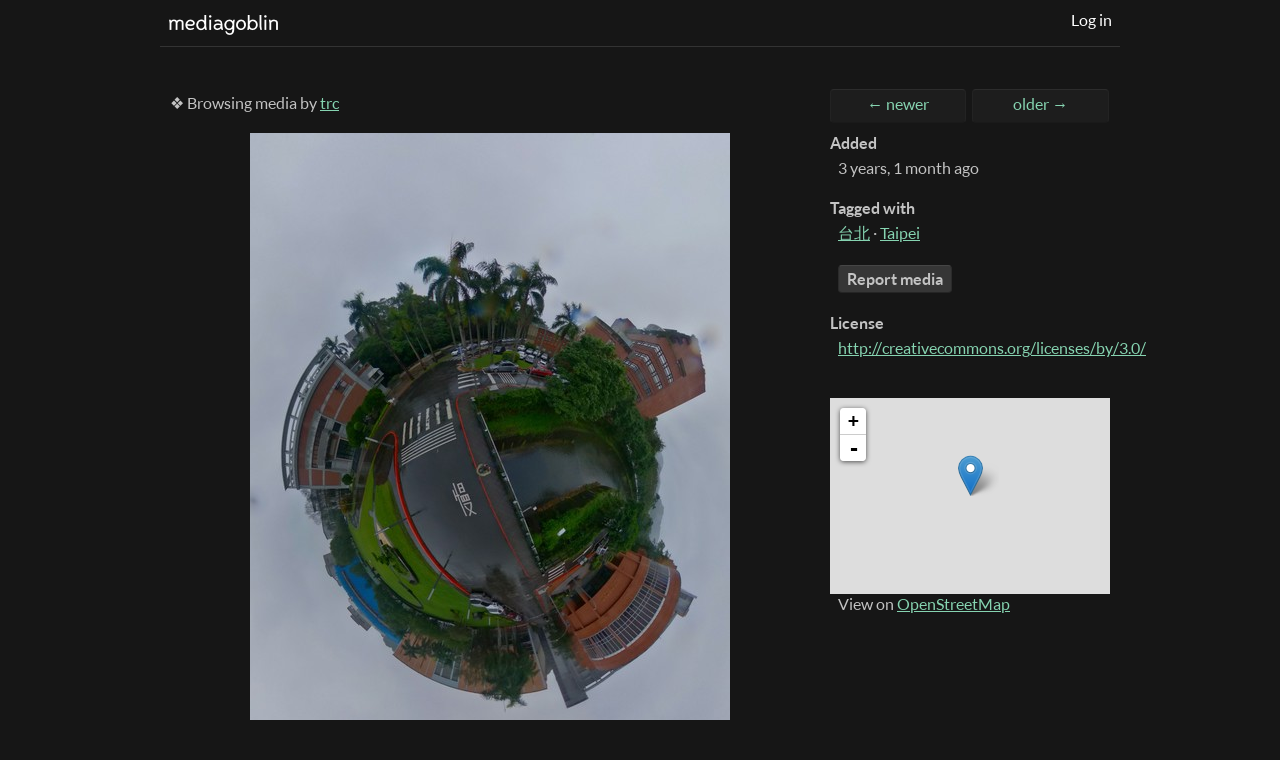

--- FILE ---
content_type: text/html; charset=utf-8
request_url: https://media.academia.tw/u/trc/m/slow/
body_size: 2521
content:


<!doctype html>

<html
  
  
  >
  <head>
    <meta charset="utf-8">
    <meta name="viewport" content="width=device-width, initial-scale=1.0">
    <meta name="referrer" content="no-referrer">
    <meta http-equiv="X-UA-Compatible" content="IE=Edge">
    <title>Slow | 慢 &mdash; GNU MediaGoblin</title>
    <link rel="stylesheet" type="text/css"
          href="/mgoblin_static/css/extlib/reset.css"/>
    <link rel="stylesheet" type="text/css"
          href="/mgoblin_static/css/extlib/skeleton.css"/>
    <link rel="stylesheet" type="text/css"
          href="/mgoblin_static/css/base.css"/>
    <link rel="shortcut icon"
          href="/mgoblin_static/images/goblin.ico" />
    <script type="text/javascript"
            src="/mgoblin_static/js/extlib/jquery.js"></script>

    
    
        <link rel="stylesheet" type="text/css"
          href="/plugin_static/metadata_display/css/metadata_display.css"/>

    
  
<!--[if lte IE 8]><link rel="stylesheet"
    href="/mgoblin_static/extlib/leaflet/leaflet.ie.css" /><![endif]-->
  <script type="text/javascript"
          src="/mgoblin_static/js/comment_show.js"></script>
  <script type="text/javascript"
          src="/mgoblin_static/js/keyboard_navigation.js"></script>
  <script type="text/javascript"
          src="/mgoblin_static/js/post_comment.js"></script>

  

<link rel="stylesheet"
      href="/mgoblin_static/extlib/leaflet/leaflet.css" />

<script type="text/javascript"
        src="/mgoblin_static/extlib/leaflet/leaflet.js"></script>
<script type="text/javascript"
        src="/mgoblin_static/js/geolocation-map.js"></script>
  

  

  </head>
  <body>
    
    
      <div id="wrap">
        
          <div class="container">
            <header>
              <div class="row foot">
              <div class="header_left">
  <a class="logo"
     href="/"
     ><img src="/mgoblin_static/images/logo.png"
         alt="MediaGoblin logo" />
  </a>



                
              </div>
              <div class="header_right">
                
                <a href=
                  "/auth/login/"
                  >Log in</a>
              </div>
              <div class="clear"></div>
              
              </div><!-- end row -->
            </header>
          </div>
        
        <div class="container">
          
          <div class="mediagoblin_content">
            





            
<div class="row foot">
  <p class="eleven columns context">❖ Browsing media by <a href="/u/trc/">trc</a></p>
  <div class="five columns">
    





  
  



  <div class="navigation">
   
    
      <a class="navigation_button navigation_left" href="/u/trc/m/taipei-2827/">
        ← newer
      </a>
    
    
    
      <a class="navigation_button navigation_right" href="/u/trc/m/lintou-park-beach/">
        older →
      </a>
    
  </div>

  </div>
</div>
  <div class="media_pane eleven columns">
    
      <div class="media_image_container">
        
        
        
          <a href="/mgoblin_media/media_entries/2055/thetaplus_20221202180500253.jpg">
            <img class="media_image"
                 src="/mgoblin_media/media_entries/2055/thetaplus_20221202180500253.medium.jpg"
                 alt="Image for Slow | 慢" />
          </a>
        
      </div>
    
    <div class="row head foot">
    <h2 class="media_title">
      Slow | 慢
    </h2>
    
    
    
      <p><div><p>Me: Go slow and do less!</p>
<p>我：工作要慢，事情求少！</p>
<p>~~~~~</p>
<p>Image taken by a Ricoh Theta Z1 panoramic camera on top of an Insta360 3m selfie stick, post-processed by the THETA+ app on a Sony XQ-CT72 phone. </p>
<p>December 2, 2022. Academia Sinica, Taipei, Taiwan.</p></div></p>
    
    </div>
    
      <div class="empty_space no_background">
    
  </div>

    </div>


  <div class="five columns media_sidebar">
    <h3>Added</h3>
    <p><span title="01:09AM 2022-12-05">3 years, 1 month ago</span></p>

    
  


    
      

<h3>Tagged with</h3>
  <p>
    
      
        <a href="/u/trc/tag/Tai-Bei/">台北</a>
      
    
      
        
        
          &middot;
        
        <a href="/u/trc/tag/taipei/">Taipei</a>
      
    
  </p>

    

    




    
      

<p>
    <a href="/u/trc/m/slow/report/"
        class="button_action" id="button_reportmedia" title="Report media">
        Report media
    </a>
  </p>

    

    

<h3>License</h3>
  <p>
    
      <a href="http://creativecommons.org/licenses/by/3.0/">http://creativecommons.org/licenses/by/3.0/</a>
    
  </p>


    


<noscript>
  <style type="text/css">
    #exif_additional_info {
       display: block;
    }
  </style>
</noscript>
<div id="exif_content">
  
<script type="text/javascript">
$(document).ready(function(){

$("#exif_additional_info_button").click(function(){
   $("#exif_additional_info").slideToggle("slow");
});

});
</script>
</div> <!-- end exif_content div -->

    

    
  
    
  

    


  
    <div>
        <div id="tile-map" style="width: 100%; height: 196px;">
	  <input type="hidden" id="gps-longitude"
		 value="0.0" />
	  <input type="hidden" id="gps-latitude"
		 value="0.0" />
	</div>
        <script> <!-- pop up full OSM license when clicked -->
          $(document).ready(function(){
            $("#osm_license_link").click(function () {
              $("#osm_attrib").slideToggle("slow");
              });
          });
        </script>
        <div id="osm_attrib" class="hidden"><ul><li>
          Data &copy;<a
            href="http://www.openstreetmap.org/copyright">OpenStreetMap</a>
          contributors
          </li><li>Imaging &copy;<a
          href="https://www.openstreetmap.org">OpenStreetMap
	  contributors</a></li><li>Maps powered by
          <a href="http://leafletjs.com/">Leaflet</a></li></ul>
        </div>
        <p>
	  <small>
	    View on <a href="http://openstreetmap.org/?mlat=0.0&amp;mlon=0.0">OpenStreetMap</a>
	  </small>
	</p>
    </div>
  

    



            

  </div><!--end media_sidebar-->

  <div class="clear"></div>

          </div>
        </div>
      </div>
    <div class="container">
  <footer>
    Powered by <a href="http://mediagoblin.org/" title='Version 0.14.0'>MediaGoblin</a>, a <a href="http://gnu.org/">GNU</a> project.
    Released under the <a href="http://www.fsf.org/licensing/licenses/agpl-3.0.html">AGPL</a>. <a href="https://savannah.gnu.org/git/?group=mediagoblin">Source code</a> available.
    
  </footer>
    </div>
    <script type="text/javascript"
            src="/mgoblin_static/js/header_dropdown.js"></script>
    <script type="text/javascript"
            src="/mgoblin_static/js/notifications.js"></script>
    <script>
     var mark_all_comments_seen_url = "/notifications/comments/mark_all_seen/"
    </script>
    
  </body>
</html>

--- FILE ---
content_type: text/css
request_url: https://media.academia.tw/mgoblin_static/css/base.css
body_size: 5204
content:
/* @font-face */

@font-face {
  font-family: 'Lato';
  font-style: normal;
  font-weight: 700;
  src: local('Lato Bold'), local('Lato-Bold'), url('../fonts/Lato-Bold.ttf') format('truetype');
}
@font-face {
  font-family: 'Lato';
  font-style: italic;
  font-weight: 400;
  src: local('Lato Italic'), local('Lato-Italic'), url('../fonts/Lato-Italic.ttf') format('truetype');
}
@font-face {
  font-family: 'Lato';
  font-style: italic;
  font-weight: 700;
  src: local('Lato Bold Italic'), local('Lato-BoldItalic'), url('../fonts/Lato-BoldItalic.ttf') format('truetype');
}
@font-face {
  font-family: 'Lato';
  font-style: normal;
  font-weight: 400;
  src: local('Lato Regular'), local('Lato-Regular'), url('../fonts/Lato-Regular.ttf') format('truetype');
}

html, body {
  background-color: #161616;
  color: #C3C3C3;
  padding: 0;
  margin: 0px;
  height: 100%;
  font: 16px 'Lato', 'Helvetica Neue', Arial, 'Liberation Sans', FreeSans, sans-serif;
}

form {
  margin: 0px;
  padding: 0px;
}

/* text styles */

h1,h2,h3,p {
  margin-bottom: 20px;
}

h1,h2,h3 {
  font-weight: bold;
}

h1 {
  margin-top: 15px;
  color: #fff;
  font-size: 1.875em;
}

h2 {
  font-size: 1.375em;
  margin-top: 20px;
  color: #fff;
}

h3 {
  border-bottom: 1px solid #333;
  font-size: 1.125em;
}

p {
  margin-top: 0px;
}

a {
  color: #86D4B1;
}

a:hover {
    text-decoration: underline
}

a.highlight {
  color: #fff;
}

.header_right a {
  text-decoration: none;
  color: #fff;
}

em {
  font-style: italic;
}

strong {
  font-weight: bold;
}

ul {
  list-style: disc inside;
}

ol {
  list-style: decimal inside;
}

label {
  font-weight: normal;
}

input, textarea {
  font-size:1em;
  font-family:'Lato', sans-serif;
}

/* website structure */

#wrap {
  min-height: 100%;
  height: auto;

  /* This must be equal to the footer height + 5px */
  margin-bottom: -35px;
}

#wrap:after {
  content: "";
  display: block;
}

footer, #wrap:after {
  height: 30px;
}

header {
  width: 100%;
  padding: 0;
  margin-bottom: 42px;
  border-bottom: 1px solid #333;
}

.header_left {
  width: 47%;
  margin: 0 0 0 8px;
  display: inline-block;
}

.header_right {
  width: 47%;
  margin: 8px 8px 8px 0;
  display: inline-block;
  float: right;
  text-align: right;
  line-height: 1.6em;
}

#header_dropdown {
  margin-bottom: 20px;
  padding: 0px 10px 0px 10px;
}

#header_dropdown li {
  margin: 4px 0;
  list-style: none;
}

#header_dropdown p {
  margin-top: 12px;
  margin-bottom: 10px;
}

.dropdown_title {
  font-size: 20px;
}

a.logo {
  color: #fff;
  font-weight: bold;
  text-decoration: none;
}

.status_icon {
  border-radius: 2px;
  padding: 4px;
  margin: 0px 4px;
}

.num_queued {
  background: #56446F;
}

.num_failed {
  background: #87453B;
}

.status_icon a {
  display: inline-block;
  color: #C3C3C3;
}

.logo img {
  vertical-align: middle;
  margin: 8px 8px 6px 0;
}

.welcomeimage {
  float: right;
}

.fine_print {
  font-size: 0.8em;
}

.mediagoblin_content {
  width: 100%;
  padding-bottom: 74px;
}

footer {
  width: 100%;
  border-top: 1px solid #333;
  padding: 8px 0;
  text-align: center;
  font-size: 0.875em;
  clear: both;
}

.thumb_gallery {
  margin-left: 10px;
  margin-right: 10px;
}

.profile_showcase .thumb_gallery {
  margin-left: 0;
  margin-right: 0;
}

.media_image_container {
}

.media_image {
  display: block;
  margin-left: auto;
  margin-right: auto;
  max-width: 100%;
}

.media_other_container {
  display: flex;
  justify-content: center;
}

.media_pane {
/* in place for possible future wide view */
/*  border-bottom: 1px solid #333333;*/
}

.media_sidebar {
/* in place for possible future wide view */
/*  border-left: 1px solid #333333;*/
/*  padding-left: 1em;*/
/*  padding-top: 1em;*/
}

.media_comments {
  padding-top: 1em;
}

/* common website elements */

.button_action, .button_action_highlight, .button_form {
  display: inline-block;
  color: #c3c3c3;
  background-color: #363636;
  border: 1px solid;
  border-color: #464646 #2B2B2B #252525;
  border-radius: 4px;
  padding: 3px 8px;
  font-size: 16px;
  text-decoration: none;
  font-style: normal;
  font-weight: bold;
  cursor: pointer;
}

.button_action:hover, .button_form:hover {
    text-decoration: none;
    border-color: #252525 #2B2B2B #464646;
}

.button_action_highlight, .button_form {
  background-color: #86D4B1;
  border-color: #A2DEC3 #6CAA8E #5C9179;
  color: #283F35;
}

.button_action_highlight:hover {
    text-decoration: none;
    border-color: #5C9179 #6CAA8E #A2DEC3;
}

.button_info {
  background-color: #508BB5;
  border-color: #5899C7 #437699 #427496;
  color: #C3C3C3;
}

.button_warning {
  background-color: #8A2D2D;
  border-color: #913030 #451717 #431212;
  color: #C3C3C3;
}

.button_form {
  min-width: 99px;
  margin: 10px 0px 10px 15px;
  text-align: center;
  font-family: 'Lato', sans-serif;
}

.pagination {
text-align: center;
}

.pagination_arrow {
  margin: 5px;
}

.empty_space {
  background-image: url("../images/empty_back.png");
  font-style: italic;
  text-align: center;
  height: 160px;
  padding-top: 70px;
}

.no_background {
  background-image: none;
  height: 0;
  padding-top: 0;
  display: inline-block;
}

.right_align {
  float: right;
}

.left_align {
  float: right;
}

.pull-right {
  float: right !important;
}
.pull-left {
  float: left !important;
}

.clear {
  clear: both;
  display: block;
  overflow: hidden;
  visibility: hidden;
  width: 0;
  height: 0;
}

.hidden {
  display: none;
}

.media_sidebar h3 {
  font-size: 1em;
  margin: 0 0 5px;
  border: none;
}

.media_sidebar p {
  margin-left: 8px;
}

.alpha {
  margin-left:0;
}

.omega {
  margin-right:0;
}

.head {
  margin-top:0;
}

.foot {
  margin-bottom:0;
}

/* forms */

.form_box,.form_box_xl {
  background-color: #222;
  border-top: 6px solid #D49086;
  padding: 3% 5%;
  display: block;
  float: none;
  width: 90%;
  max-width: 340px;
  margin-left: auto;
  margin-right: auto;
}

.form_box > h1, .form_box_xl > h1 {
  /* Fix header overflowing issue. */
  overflow: hidden;
  text-overflow: ellipsis
}

.form_box_xl {
  max-width: 460px;
}

.blog_form_box_xl  {
  background-color: #222;
  border-top: 6px solid #D49086;
  padding: 3% 5%;
  display: block;
  float: none;
  width: 90%;
  max-width: 800px;
  min-height: 500px;
  margin-left: auto;
  margin-right: auto;
}

.b_listing_title {
  height: 30px;
  width: 100%;
  padding: 0px;
  background-color: #86D4B1;
  text-transform:capitalize;
  text-decoration: none;
  #border-radius: 4px;
}
 
.b_listing_title > a {
  text-decoration: none;
}

.b_list_owner {
  height: 100px;
  width: 100%;
  padding: 0em;
  margin-right: auto;
  background-color: #DDA0DD;
  #border-radius: 4px;
  text-transform: capitalize;
}

.b_list_des {
  text-align:justify;
}


.edit_box {
  border-top: 6px dashed #D49086
}

/*.form_field_input input,*/ .form_field_input textarea {
  width: 100%;
}

.blog_form_field_input input, .blog_form_field_input textarea {
  width: 100%;
}

.form_field_input {
  margin-bottom: 10px;
}

.form_field_label {
  font-size:1.125em;
  margin-bottom: 0;
  padding: 10px 0;
}

.form_field_description {
  font-style: italic;
}

.form_field_error {
  background-color: #87453b;
  color: #fff;
  border: none;
  padding: 9px;
  margin-top: 8px;
  margin-bottom: 8px;
}

.form_submit_buttons {
  text-align: right;
}

.subform {
  margin: 2em;
}

#password_boolean {
  margin-top: 4px;
  width: 20px;
}

.boolean {
  margin-bottom: 8px;
  }

textarea#description, textarea#bio {
  resize: vertical;
  height: 100px;
}

.delete {
  margin-top: 36px;
  display: block;
  text-align: center;
}

/* comments */

.comment_wrapper, .report_wrapper {
  margin-top: 20px;
  margin-bottom: 20px;
}

.comment_wrapper p, .report_wrapper p {
  margin-bottom: 2px;
}

.comment_author, .report_author {
  padding-top: 4px;
  font-size: 0.9em;
}

a.comment_authorlink, a.report_authorlink {
  text-decoration: none;
  padding-right: 5px;
  font-weight: bold;
  padding-left: 2px;
}

a.comment_authorlink:hover, a.report_authorlink:hover {
  text-decoration: underline;
}

a.comment_whenlink, a.report_whenlink {
  text-decoration: none;
}

a.comment_whenlink:hover, a.report_whenlink:hover {
  text-decoration: underline;
}

.comment_content, .report_content {
  margin-left: 8px;
  margin-top: 8px;
}

.comment_active {
  box-shadow: 0px 0px 15px 15px #378566;
  background: #378566;
  color: #f7f7f7;
}

textarea#comment_content {
  resize: vertical;
  width: 100%;
  height: 90px;
  border: none;
  background-color: #f1f1f1;
  padding: 3px;
}

#form_comment .form_field_input {
	padding-right: 6px;
}


a.report_authorlink, a.report_whenlink {
  color: #D486B1;
}

ul#action_to_resolve {list-style:none; margin-left:10px;}

/* media galleries */

.media_thumbnail {
  float: left;
  padding: 0px;
  width: 180px;
  overflow: hidden;
  margin: 0px 3px 10px;
  text-align: center;
  font-size: 0.875em;
  background-color: #222;
  border-radius: 0 0 5px 5px;
  padding: 0 0 6px;
  text-overflow: ellipsis;
  overflow: hidden;
  border-color: #0D0D0D;
  border-style: solid;
  border-width: 1px 1px 2px;
  position: relative;
}
.media_thumbnail:hover {
    border-color: #0D0D0D #0D0D0D #378566 #0D0D0D;
}

.media_thumbnail a {
  color: #eee;
  text-decoration: none;
  display: block;
}

.media_thumbnail a.remove {
  color: #86D4B1;
  text-decoration: underline;
}

.media_thumbnail img {
    max-height: 180px;
}

a.thumb_entry_title {
  padding: 8px;
}

.entry_type_icon {
  position: absolute;
  top: 2px;
  left: 2px;
}

.thumb_entry_last {
  margin-right: 0px;
}

/* media detail */

h2.media_title {
  margin-bottom: 0px;
  display: inline-block;
}

p.context {
	display: inline-block;
	padding-top: 4px;
}

p.media_specs {
  font-size: 0.9em;
  border-top: 1px solid #222;
  padding: 10px 0px;
  color: #888;
}

.no_html5 {
  background: black;
  color: white;
  text-align: center;
  height: 160px;
  padding: 130px 10px 20px 10px;
}

a img.media_image {
  cursor: -webkit-zoom-in;
  cursor: -moz-zoom-in;
  cursor: zoom-in;
}
/* icons */

img.media_icon {
  margin: 0 4px;
  vertical-align: sub;
}

/* EXIF information */

#exif_content {
  padding-bottom: 20px;
}

#exif_camera_information {
  margin-bottom: 20px;
  margin-left: 8px;
}

#exif_additional_info_button {
  margin-left: 8px;
}

#exif_additional_info {
  display: none;
  margin-left: 8px;
}

#exif_additional_info table {
  font-size: 11px;
  margin-top: 10px;
}

#exif_additional_info td {
  vertical-align: top;
  padding-bottom: 5px;
}

#exif_content .col1 {
  padding-right: 20px;
}

#exif_additional_info table tr {
  margin-bottom: 10px;
}

/* navigation */

.navigation {
}

.navigation_button {
  width: 48%;
  display: inline-block;
  text-align: center;
  background-color: #1d1d1d;
  border: 1px solid;
  border-color: #2c2c2c #232323 #1a1a1a;
  border-radius: 4px;
  text-decoration: none;
  padding: 4px 0 8px;
  margin: 0 0 6px;
}

.navigation_left {
  margin-right: 3px;
}

/* messages */

ul.mediagoblin_messages {
  list-style: none inside;
  color: #f7f7f7;
  padding: 0;
}

.mediagoblin_messages li {
  margin: 5px 0;
  padding: 8px;
  text-align: center;
}

.message_success {
  background-color: #378566;
}

.message_warning {
  background-color: #87453b;
}

.message_error {
  background-color: #87453b;
}

.message_info {
  background-color: #378566;
}

.message_debug {
  background-color: #f7f7f7;
  color: #272727;
}

ul.mediaentry_tags {
  list-style-type: none;
}

ul.mediaentry_tags li {
  display: inline;
  margin: 0px 5px 0px 0px;
  padding: 0px;
}


/* media processing panel */

table.media_panel {
  width: 100%;
}

table.media_panel th {
  font-weight: bold;
  padding-bottom: 4px;
  text-align: left;
}
.thumb-overlay-status {
  position: absolute;
  margin: auto;
  top: 0; bottom: 0; left: 0; right: 0;
  width: 180px;
  height: 20px;
  display: inline;
  text-align: center;
  background-color: rgba(255, 255, 255, 0.8);
}

.thumb-processing {
  color: black;
  font-weight: bold;
}

.thumb-failed {
  color: red;
  font-weight: bold;
}

.thumb-wrapper {
  position: relative;
/* for proportional thumb resizing */
  width: auto;
  height: auto;
  display: inline-block;
}

.thumb-wrapper img {
  max-height: 180px;
  max-width: 180px;
}
.media_panel td {
  vertical-align: middle;
}

/* moderator panels */

table.admin_panel {
  width: 100%
}

table.admin_side_panel {
  width: 90%;
  margin-bottom: 10px;
}

table.admin_panel th, table.admin_side_panel th {
  font-weight: bold;
  padding-bottom: 4px;
  text-align: left;
  color: #fff;
}

table td.user_with_privilege {
  font-weight: bold;
  color: #86D4B1;
}

table td.user_without_privilege {
  font-weight: bold;
  color: #D486B1;
}

.return_to_panel    {
  text-align:right;
  float: right;
  font-size:1.2em
}

/* Delete panel */

.delete_checkbox_box {
  margin-top: 10px;
  margin-left: 10px;
}

/* code of conduct */

#code_of_conduct_list  {
    margin-left:25px;
    margin-bottom: 10px;
}
#code_of_conduct_list li {
    margin:5px 0 15px 25px;
}
#code_of_conduct_list strong{
    color:#fff;
}

.nested_sublist {
    margin: 5px 0 10px 25px;
    font-size:80%;
}
.nested_sublist li {
    margin-bottom: 10px;
}

/* ASCII art and code */

@font-face {
  font-family: Inconsolata;
  src: local('Inconsolata'), url('../fonts/Inconsolata.otf') format('opentype')
}

pre, code {
  font-family: Inconsolata, monospace;
  line-height: 1em;
}

pre {
  overflow: auto;
  margin-bottom: 20px;
}

.comment_wrapper pre {
  margin-bottom: 2px;
}

.ascii-wrapper pre {
  /* but it should not affect the ASCII art */
  margin: 0;
}

/* Media queries and other responsivisivity */
/* initial GMG max 940 */
@media screen and (max-width: 960px) {

  img.media_image {
    max-width: 100%;
/*    display: inline;*/
  }

  .media_thumbnail {
/*    width: 21%;*/
  }

  .profile_sidebar {
    width: 100%;
    margin: 0px;
  }

  .profile_showcase {
    width: 100%;
    margin: 0px;
  }

  .navigation {
    float: none;
  }
  
  .navigation_button {
    float: right;
    padding: 10px 0 14px;
  }
  
  .navigation_left {
    margin-right: 0;
    float: left;
  }
  
  .button_action, .button_action_highlight, .button_form { 
    padding: 5px 14px;
    margin-bottom: 0.5em;
  }
    
}
/* desktop resolutions */
@media screen and (min-width: 960px) {
  .container .three.columns.media_thumbnail {
    width:180px;
    margin-left:3px;
    margin-right:3px;
  }
  #thingy_view {
    width:640px;
    height:640px;
  }
}

/* Tablet Portrait size to standard 960 (devices and browsers) */
@media only screen and (min-width: 768px) and (max-width: 959px) {
  .container .three.columns.media_thumbnail {
    width:147px;
    margin-left:2px;
    margin-right:2px;
  }
  .media_thumbnail.thumb_entry img {
    max-width:100%;
  }
  .thumb_gallery {
    margin-left: 0;
    margin-right: 0;
  }
  .navigation_button {
  }
  #thingy_view {
    width:508px;
    height:508px;
  }
}

/* All Mobile Sizes (devices and browser) */
@media screen and (max-width: 767px) {
  .thumb_row {
    margin-bottom: 0;
  }
  .thumb_gallery {
    margin-left: 0;
    margin-right: 0;
  }
  h1,h2,h3,p {
    margin-bottom: 10px !important;
  }

  header {
    text-align: center;
  }

  .header_right {
    text-align: center;
  }

  .welcomeimage {
    float: none;
    display: inherit;
    margin-left: auto;
    margin-right: auto;
    margin-top: 1em;
  }

  .media_sidebar {
    border-left: none;
    padding-left: 0;
    padding-top: 1em;
    margin-top: 1em;
  }

  .media_comments {
    border-bottom: 1px solid #333333;
  }
}

/* Mobile Landscape Size to Tablet Portrait (devices and browsers) */
@media only screen and (min-width: 480px) and (max-width: 767px) {
  #thingy_view {
    width:420px;
    height:420px;
  }
}

/* Mobile Portrait Size to Mobile Landscape Size (devices and browsers) */
@media only screen and (max-width: 479px) {
  #thingy_view {
    width:300px;
    height:300px;
  }
}

p.verifier {
    text-align:center;
    font-size:50px;
    none repeat scroll 0% 0% rgb(221, 221, 221);
    padding: 1em 0px;
}

/* for the media metadata editing table */
table.metadata_editor {
    margin: 10px auto;
    width: 800px;
}

table.metadata_editor tr td {
    width:350px;
}
table.metadata_editor tr td.form_field_input input {
    width:350px;
}

.application {
  min-height: 30px;
  margin-left: 70px;
}

.application-icon {
  position: absolute;
  left: 12px;
  width: 50px;
  height: 50px;
}

.application-button {
  float: right;
}


--- FILE ---
content_type: text/css
request_url: https://media.academia.tw/plugin_static/metadata_display/css/metadata_display.css
body_size: 208
content:
table.metadata_info {
  font-size:85%;
  margin: 8px 0 16px 8px;
}

table.metadata_info th {
  font-weight: bold;
  border-spacing: 10px;
  text-align: left;
}

table.metadata_info td {
  padding: 4px 8px;
}


--- FILE ---
content_type: application/javascript
request_url: https://media.academia.tw/mgoblin_static/js/notifications.js
body_size: 1567
content:
/**
 * GNU MediaGoblin -- federated, autonomous media hosting
 * Copyright (C) 2011, 2012 MediaGoblin contributors.  See AUTHORS.
 *
 * This program is free software: you can redistribute it and/or modify
 * it under the terms of the GNU Affero General Public License as published by
 * the Free Software Foundation, either version 3 of the License, or
 * (at your option) any later version.
 *
 * This program is distributed in the hope that it will be useful,
 * but WITHOUT ANY WARRANTY; without even the implied warranty of
 * MERCHANTABILITY or FITNESS FOR A PARTICULAR PURPOSE.  See the
 * GNU Affero General Public License for more details.
 *
 * You should have received a copy of the GNU Affero General Public License
 * along with this program.  If not, see <http://www.gnu.org/licenses/>.
 */

'use strict';

(function () {
  // Small pill/gem indicator showing number of unseen comments. Comments are
  // shown inside the header panel which may be hidden.
  var notificationGem = document.querySelector('.notification-gem');
  notificationGem.addEventListener('click', function() {
    panel.show()
  });

  // Mark all comments seen feature.
  //
  // TODO: Currently broken due to bug in mark_comment_notification_seen().
  var mark_all_comments_seen = document.getElementById('mark_all_comments_seen');
  if (mark_all_comments_seen) {
    mark_all_comments_seen.href = '#';
    mark_all_comments_seen.onclick = function() {
      fetch(mark_all_comments_seen_url).then(function(response) {
        window.location.reload();
      });
    };
  }
})();


--- FILE ---
content_type: application/javascript
request_url: https://media.academia.tw/mgoblin_static/js/geolocation-map.js
body_size: 1597
content:
/**
 * GNU MediaGoblin -- federated, autonomous media hosting
 * Copyright (C) 2011, 2012 MediaGoblin contributors.  See AUTHORS.
 *
 * This program is free software: you can redistribute it and/or modify
 * it under the terms of the GNU Affero General Public License as published by
 * the Free Software Foundation, either version 3 of the License, or
 * (at your option) any later version.
 *
 * This program is distributed in the hope that it will be useful,
 * but WITHOUT ANY WARRANTY; without even the implied warranty of
 * MERCHANTABILITY or FITNESS FOR A PARTICULAR PURPOSE.  See the
 * GNU Affero General Public License for more details.
 *
 * You should have received a copy of the GNU Affero General Public License
 * along with this program.  If not, see <http://www.gnu.org/licenses/>.
 */

$(document).ready(function () {
    if (!$('#tile-map').length) {
        return;
    }
    console.log('Initializing map');

    var longitude = Number(
	$('#tile-map #gps-longitude').val());
    var latitude = Number(
	$('#tile-map #gps-latitude').val());

    // Get a new map instance attached and element with id="tile-map"
    var map = new L.Map('tile-map');

    var mqtileUrl = 'https://{s}.tile.openstreetmap.org/{z}/{x}/{y}.png';
    var mqtileAttrib = '<a id="osm_license_link">see map license</a>';
    var mqtile = new L.TileLayer(
	mqtileUrl,
	{maxZoom: 18});

    map.attributionControl.setPrefix('');
    var location = new L.LatLng(latitude, longitude);
    map.setView(location, 13).addLayer(mqtile);

    var marker = new L.Marker(location);
    map.addLayer(marker);
});
